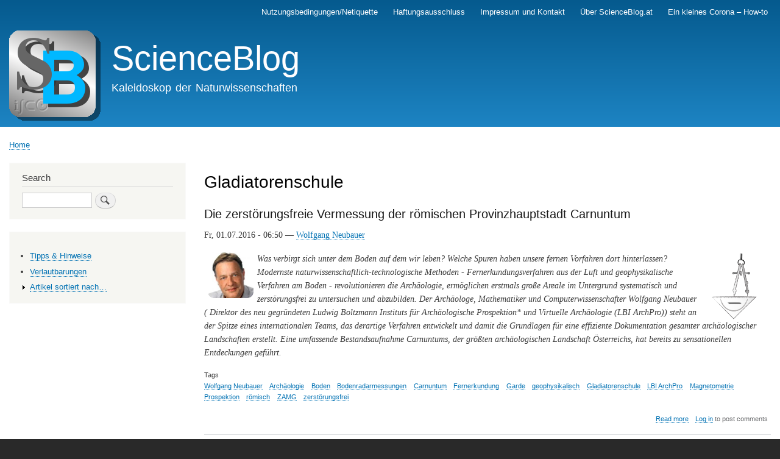

--- FILE ---
content_type: text/html; charset=UTF-8
request_url: https://scienceblog.at/taxonomy/term/2383
body_size: 4202
content:
<!DOCTYPE html>
<html lang="en" dir="ltr" prefix="content: http://purl.org/rss/1.0/modules/content/  dc: http://purl.org/dc/terms/  foaf: http://xmlns.com/foaf/0.1/  og: http://ogp.me/ns#  rdfs: http://www.w3.org/2000/01/rdf-schema#  schema: http://schema.org/  sioc: http://rdfs.org/sioc/ns#  sioct: http://rdfs.org/sioc/types#  skos: http://www.w3.org/2004/02/skos/core#  xsd: http://www.w3.org/2001/XMLSchema# ">
  <head>
    <meta charset="utf-8" />
<meta name="Generator" content="Drupal 9 (https://www.drupal.org)" />
<meta name="MobileOptimized" content="width" />
<meta name="HandheldFriendly" content="true" />
<meta name="viewport" content="width=device-width, initial-scale=1.0" />
<link rel="icon" href="/sites/default/files/icon.png" type="image/png" />
<link rel="alternate" type="application/rss+xml" title="Gladiatorenschule" href="https://scienceblog.at/taxonomy/term/2383/feed" />

    <title>Gladiatorenschule | ScienceBlog</title>
    <link rel="stylesheet" media="all" href="/sites/default/files/css/css_v18WUm75dSk_A-DeLZcRjivGVxxUXl9PCwLE_JJpyIk.css" />
<link rel="stylesheet" media="all" href="/sites/default/files/css/css_nO8eMvUkXl5icil91iY8XjRT_zYxi9e3AQCZN0LFjxA.css" />
<link rel="stylesheet" media="print" href="/sites/default/files/css/css_Z5jMg7P_bjcW9iUzujI7oaechMyxQTUqZhHJ_aYSq04.css" />

    
  </head>
  <body class="layout-one-sidebar layout-sidebar-first path-taxonomy">
        <a href="#main-content" class="visually-hidden focusable skip-link">
      Skip to main content
    </a>
    
      <div class="dialog-off-canvas-main-canvas" data-off-canvas-main-canvas>
    <div id="page-wrapper">
  <div id="page">
    <header id="header" class="header" role="banner">
      <div class="section layout-container clearfix">
          <div class="region region-secondary-menu">
    
<nav role="navigation" aria-labelledby="block-mainnavigation-menu" id="block-mainnavigation" class="block block-menu navigation menu--main">
            
  <h2 class="visually-hidden" id="block-mainnavigation-menu">Main navigation</h2>
  

        <div class="content">
            <div class="menu-toggle-target menu-toggle-target-show" id="show-block-mainnavigation"></div>
      <div class="menu-toggle-target" id="hide-block-mainnavigation"></div>
      <a class="menu-toggle" href="#show-block-mainnavigation">Show &mdash; Main navigation</a>
      <a class="menu-toggle menu-toggle--hide" href="#hide-block-mainnavigation">Hide &mdash; Main navigation</a>
      
              <ul class="clearfix menu">
                    <li class="menu-item">
        <a href="/index.php/node/615" data-drupal-link-system-path="node/615">Nutzungsbedingungen/Netiquette</a>
              </li>
                <li class="menu-item">
        <a href="/index.php/node/622" data-drupal-link-system-path="node/622">Haftungsausschluss</a>
              </li>
                <li class="menu-item">
        <a href="/index.php/node/619" data-drupal-link-system-path="node/619">Impressum und Kontakt</a>
              </li>
                <li class="menu-item">
        <a href="/index.php/%C3%BCber" data-drupal-link-system-path="node/621">Über ScienceBlog.at</a>
              </li>
                <li class="menu-item">
        <a href="/index.php/corona-howto" title="Ein Katalog durchführbarer, persönlicher Maßnahmen" data-drupal-link-system-path="node/696">Ein kleines Corona – How-to</a>
              </li>
        </ul>
  


    </div>
  </nav>

  </div>

          <div class="clearfix region region-header">
    <div id="block-bartik-branding" class="clearfix site-branding block block-system block-system-branding-block">
  
    
        <a href="/index.php/" rel="home" class="site-branding__logo">
      <img src="/sites/default/files/SB.logo__0.png" alt="Home" />
    </a>
        <div class="site-branding__text">
              <div class="site-branding__name">
          <a href="/index.php/" rel="home">ScienceBlog</a>
        </div>
                    <div class="site-branding__slogan">Kaleidoskop der Naturwissenschaften</div>
          </div>
  </div>

  </div>

        
      </div>
    </header>
          <div class="highlighted">
        <aside class="layout-container section clearfix" role="complementary">
            <div class="region region-highlighted">
    <div data-drupal-messages-fallback class="hidden"></div>

  </div>

        </aside>
      </div>
            <div id="main-wrapper" class="layout-main-wrapper layout-container clearfix">
      <div id="main" class="layout-main clearfix">
          <div class="region region-breadcrumb">
    <div id="block-bartik-breadcrumbs" class="block block-system block-system-breadcrumb-block">
  
    
      <div class="content">
        <nav class="breadcrumb" role="navigation" aria-labelledby="system-breadcrumb">
    <h2 id="system-breadcrumb" class="visually-hidden">Breadcrumb</h2>
    <ol>
          <li>
                  <a href="/">Home</a>
              </li>
        </ol>
  </nav>

    </div>
  </div>

  </div>

        <main id="content" class="column main-content" role="main">
          <section class="section">
            <a id="main-content" tabindex="-1"></a>
              <div class="region region-content">
    <div id="block-bartik-page-title" class="block block-core block-page-title-block">
  
    
      <div class="content">
      

  <h1 class="title page-title">Gladiatorenschule</h1>


    </div>
  </div>
<div id="block-bartik-content" class="block block-system block-system-main-block">
  
    
      <div class="content">
      <div class="views-element-container"><div class="view view-taxonomy-term view-id-taxonomy_term view-display-id-page_1 js-view-dom-id-9674e75570aeb52fd05aa1a3fdb10959c5934af8b4e56e8362fb2d9575a33d5b">
  
    
      <div class="view-header">
      <div about="/taxonomy/term/2383" typeof="schema:Thing" id="taxonomy-term-2383" class="taxonomy-term vocabulary-tags">
  
      <span property="schema:name" content="Gladiatorenschule" class="rdf-meta hidden"></span>

  <div class="content">
    
  </div>
</div>

    </div>
      
      <div class="view-content">
          <div class="views-row">
<article data-history-node-id="425" role="article" about="/die-zerst%C3%B6rungsfreie-vermessung-der-r%C3%B6mischen-provinzhauptstadt-carnuntum" typeof="schema:Article" class="node node--type-article node--promoted node--view-mode-teaser clearfix">
  <header>
    
            <h2 class="node__title">
        <a href="/die-zerst%C3%B6rungsfreie-vermessung-der-r%C3%B6mischen-provinzhauptstadt-carnuntum" rel="bookmark"><span property="schema:name" class="field field--name-title field--type-string field--label-hidden">Die zerstörungsfreie Vermessung der römischen Provinzhauptstadt Carnuntum</span>
</a>
      </h2>
          <span property="schema:name" content="Die zerstörungsfreie Vermessung der römischen Provinzhauptstadt Carnuntum" class="rdf-meta hidden"></span>
  <span property="schema:interactionCount" content="UserComments:0" class="rdf-meta hidden"></span>

      </header>
  <div class="node__content clearfix">
    
            <div property="schema:text" class="clearfix text-formatted field field--name-body field--type-text-with-summary field--label-hidden field__item"><p>Fr, 01.07.2016 - 06:50 — <a href="/wolfgang-neubauer">Wolfgang Neubauer</a></p>

<p><a href="/wolfgang-neubauer"><img align="left" alt="Wolfgang Neubauer" hspace="6" src="/pics/autoren/wolfgang-neubauer.png" title="Wolfgang Neubauer" /></a><a href="/mint" rel="nofollow" title="MINT"><img align="right" alt="Icon MINT" hspace="6" src="/pics/icons/mint.png" width="110" /></a><i>Was verbirgt sich unter dem Boden auf dem wir leben? Welche Spuren haben unsere fernen Vorfahren dort hinterlassen? Modernste naturwissenschaftlich-technologische Methoden - Fernerkundungsverfahren aus der Luft und geophysikalische Verfahren am Boden - revolutionieren die Archäologie, ermöglichen erstmals große Areale im Untergrund systematisch und zerstörungsfrei zu untersuchen und abzubilden. Der Archäologe, Mathematiker und Computerwissenschafter Wolfgang Neubauer ( Direktor des neu gegründeten Ludwig Boltzmann Instituts für Archäologische Prospektion* und Virtuelle Archäologie (LBI ArchPro)) steht an der Spitze eines internationalen Teams, das derartige Verfahren entwickelt und damit die Grundlagen für eine effiziente Dokumentation gesamter archäologischer Landschaften erstellt. Eine umfassende Bestandsaufnahme Carnuntums, der größten archäologischen Landschaft Österreichs, hat bereits zu sensationellen Entdeckungen geführt.</i></p>
</div>
      <div class="field field--name-field-tags field--type-entity-reference field--label-above clearfix">
      <h3 class="field__label">Tags</h3>
    <ul class="links field__items">
          <li><a href="/taxonomy/term/2378" property="schema:about" hreflang="en">Wolfgang Neubauer</a></li>
          <li><a href="/taxonomy/term/439" property="schema:about" hreflang="en">Archäologie</a></li>
          <li><a href="/taxonomy/term/309" property="schema:about" hreflang="en">Boden</a></li>
          <li><a href="/taxonomy/term/2379" property="schema:about" hreflang="en">Bodenradarmessungen</a></li>
          <li><a href="/taxonomy/term/556" property="schema:about" hreflang="en">Carnuntum</a></li>
          <li><a href="/taxonomy/term/2380" property="schema:about" hreflang="en">Fernerkundung</a></li>
          <li><a href="/taxonomy/term/2381" property="schema:about" hreflang="en">Garde</a></li>
          <li><a href="/taxonomy/term/2382" property="schema:about" hreflang="en">geophysikalisch</a></li>
          <li><a href="/taxonomy/term/2383" property="schema:about" hreflang="en">Gladiatorenschule</a></li>
          <li><a href="/taxonomy/term/2384" property="schema:about" hreflang="en">LBI ArchPro</a></li>
          <li><a href="/taxonomy/term/2385" property="schema:about" hreflang="en">Magnetometrie</a></li>
          <li><a href="/taxonomy/term/2386" property="schema:about" hreflang="en">Prospektion</a></li>
          <li><a href="/taxonomy/term/2387" property="schema:about" hreflang="en">römisch</a></li>
          <li><a href="/taxonomy/term/36" property="schema:about" hreflang="en">ZAMG</a></li>
          <li><a href="/taxonomy/term/560" property="schema:about" hreflang="en">zerstörungsfrei</a></li>
      </ul>
</div>
  <div class="node__links">
    <ul class="links inline"><li class="node-readmore"><a href="/die-zerst%C3%B6rungsfreie-vermessung-der-r%C3%B6mischen-provinzhauptstadt-carnuntum" rel="tag" title="Die zerstörungsfreie Vermessung der römischen Provinzhauptstadt Carnuntum" hreflang="en">Read more<span class="visually-hidden"> about Die zerstörungsfreie Vermessung der römischen Provinzhauptstadt Carnuntum</span></a></li><li class="comment-forbidden"><a href="/user/login?destination=/die-zerst%25C3%25B6rungsfreie-vermessung-der-r%25C3%25B6mischen-provinzhauptstadt-carnuntum%23comment-form">Log in</a> to post comments</li></ul>  </div>

  </div>
</article>
</div>

    </div>
  
      
              <div class="feed-icons">
      <a href="https://scienceblog.at/taxonomy/term/2383/feed" class="feed-icon">
  Subscribe to Gladiatorenschule
</a>

    </div>
  </div>
</div>

    </div>
  </div>

  </div>

          </section>
        </main>
                  <div id="sidebar-first" class="column sidebar">
            <aside class="section" role="complementary">
                <div class="region region-sidebar-first">
    <div class="search-block-form block block-search container-inline" data-drupal-selector="search-block-form" id="block-bartik-search" role="search">
  
      <h2>Search</h2>
    
      <div class="content container-inline">
      <form action="/index.php/search/node" method="get" id="search-block-form" accept-charset="UTF-8" class="search-form search-block-form">
  <div class="js-form-item form-item js-form-type-search form-type-search js-form-item-keys form-item-keys form-no-label">
      <label for="edit-keys" class="visually-hidden">Search</label>
        <input title="Enter the terms you wish to search for." data-drupal-selector="edit-keys" type="search" id="edit-keys" name="keys" value="" size="15" maxlength="128" class="form-search" />

        </div>
<div data-drupal-selector="edit-actions" class="form-actions js-form-wrapper form-wrapper" id="edit-actions"><input class="search-form__submit button js-form-submit form-submit" data-drupal-selector="edit-submit" type="submit" id="edit-submit" value="Search" />
</div>

</form>

    </div>
  </div>
<div id="block-booknavigation" class="block block-book block-book-navigation">
  
    
      <div class="content">
        <nav id="book-block-menu-7" class="book-block-menu" role="navigation" aria-label="Book outline for Tipps &amp; Hinweise">
    
              <ul class="menu">
                    <li class="menu-item">
        <a href="/tipps-hinweise" hreflang="en">Tipps &amp; Hinweise</a>
              </li>
        </ul>
  


  </nav>
  <nav id="book-block-menu-8" class="book-block-menu" role="navigation" aria-label="Book outline for Verlautbarungen">
    
              <ul class="menu">
                    <li class="menu-item">
        <a href="/verlautbarungen" hreflang="en">Verlautbarungen</a>
              </li>
        </ul>
  


  </nav>
  <nav id="book-block-menu-377" class="book-block-menu" role="navigation" aria-label="Book outline for Artikel sortiert nach…">
    
              <ul class="menu">
                    <li class="menu-item menu-item--collapsed">
        <a href="/artikel-nach" hreflang="en">Artikel sortiert nach…</a>
              </li>
        </ul>
  


  </nav>

    </div>
  </div>

  </div>

            </aside>
          </div>
                      </div>
    </div>
        <footer class="site-footer">
      <div class="layout-container">
                  <div class="site-footer__top clearfix">
              <div class="region region-footer-first">
    
<nav role="navigation" aria-labelledby="block-bartik-footer-menu" id="block-bartik-footer" class="block block-menu navigation menu--footer">
            
  <h2 class="visually-hidden" id="block-bartik-footer-menu">Footer menu</h2>
  

        <div class="content">
            <div class="menu-toggle-target menu-toggle-target-show" id="show-block-bartik-footer"></div>
      <div class="menu-toggle-target" id="hide-block-bartik-footer"></div>
      <a class="menu-toggle" href="#show-block-bartik-footer">Show &mdash; Footer menu</a>
      <a class="menu-toggle menu-toggle--hide" href="#hide-block-bartik-footer">Hide &mdash; Footer menu</a>
      
              <ul class="clearfix menu">
                    <li class="menu-item">
        <a href="/index.php/contact" data-drupal-link-system-path="contact">Contact</a>
              </li>
        </ul>
  


    </div>
  </nav>
<div id="block-bartik-powered" class="block block-system block-system-powered-by-block">
  
    
      <div class="content">
      <span>Powered by <a href="https://www.drupal.org">Drupal</a></span>
    </div>
  </div>

  </div>

            
            
            
          </div>
                      </div>
    </footer>
  </div>
</div>

  </div>

    
    
  </body>
</html>
